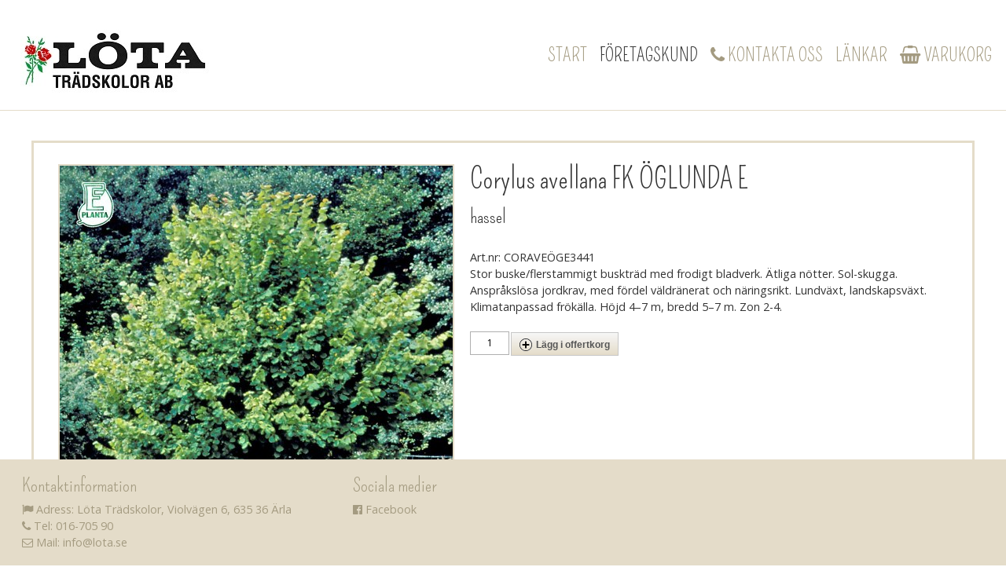

--- FILE ---
content_type: text/html
request_url: https://www.lota.se/foretagskund/vaxtbeskrivningar?articleId=6823&specialReturnLink=https%3A%2F%2Fwww.lota.se%2Fforetagskund%2Fvaxtbeskrivningar&productShowFullDetails=1&menuTemplate=1
body_size: 7534
content:
<!DOCTYPE html>
<html lang="sv">
<head>
    <!-- prods03 -->
    <meta http-equiv="x-ua-compatible" content="IE=edge"/>
    <base href="https://www.lota.se/">
    <!--[if lte IE 6]></base><![endif]-->
    <meta http-equiv="Content-Type" content="text/html; charset=iso-8859-1">
    <meta http-equiv="imagetoolbar" content="no">
    <meta name="viewport" content="width=device-width, initial-scale=1.0">
    <meta name="Title" content="Corylus avellana FK ÖGLUNDA E">
    <meta name="Description" content="Stor buske/flerstammigt buskträd med frodigt bladverk. Ätliga nötter. Sol-skugga. Anspråkslösa jordkrav, med fördel väldränerat och näringsrikt. Lund...">
    <meta name="Keywords" content="">
    <title>Corylus avellana FK ÖGLUNDA E</title>
    <meta name="SKYPE_TOOLBAR" content="SKYPE_TOOLBAR_PARSER_COMPATIBLE">
    <link rel="stylesheet" href="images/font-awesome/css/font-awesome.min.css">
<link href="https://fonts.googleapis.com/css?family=Open+Sans:400,700" rel="stylesheet">
<link href="https://fonts.googleapis.com/css?family=Pompiere" rel="stylesheet">	
    <style>
div.floatFix
{
	clear: both;
	font-size: 0;
	/*height: 1px;*/
	overflow: hidden;
	visibility: hidden;
}
#menuColumnBottom
{
	/*display: none;*/
}
table.article table.facttable th
{
	text-align: right;
}
.opera div.section_main
{
	height: auto;
}
.imgCenter,
.imgCenter div.imgText
{
	text-align: center;
}
img.topImg {vertical-align: top;}
	</style>
								<link rel="stylesheet" href="gen/full_20230912082107.css" type="text/css">
					    		<!--[if lt IE 7]>
	<script defer type="text/javascript" src="gen/pngfix_20180516084229.js"></script>
	<![endif]-->
		<script type="text/javascript" language="Javascript">
		var ReadyonetAdminMode = 0;
		var isTouchDevice = (('ontouchstart' in window) || (navigator.msMaxTouchPoints > 0));
		var utf8_mode = 0;
		var html5_mode = 1;
		var PopupIsVisible = false;
		var FlashList = {};
		var MainFullCssUrl = "gen/full_20230912082107.css";
		var oldIE = false;
		var selfUrl = 'https://www.lota.se/foretagskund/vaxtbeskrivningar';
		function FixUrl_BaseHref(loc)
		{
			var b = document.getElementsByTagName('base');
			if (b && b[0] && b[0].href)
			{
				var temp = loc.toLowerCase();
				if (temp.substr(0, 7) != 'http://' && temp.substr(0, 8) != 'https://' && temp.substr(0, 1) != '/')
				{
			   		if (b[0].href.substr(b[0].href.length-1) == '/' && loc.charAt(0) == '/')
			     		loc = loc.substr(1);
			   		loc = b[0].href + loc;
			   	}
		 	}
		 	return loc;
		}
		function DocumentLocation(loc)
		{
			location.href = FixUrl_BaseHref(loc);
		}

		function DocumentLocationExtern(loc)
		{
			var url = FixUrl_BaseHref(loc);
			//newwin = window.open(url, title, "height=" + h +", width=" + w + ", scrollbars, menubar, resizable");
			newwin = window.open(url);
			newwin.document.close();
		}

	</script>
	<!--Array
(
    [menuId] => 334
    [menuFullAlias] => foretagskund/vaxtbeskrivningar
)
	-->
	<!--[if lte IE 6]>
		<script type="text/javascript">oldIE = true;</script>
	<![endif]-->
		<script type="text/javascript" src="gen/composite_20230912081855.js"></script>
		<script type="text/javascript" src="gen/calendar_20230912081855.js"></script>
			<script type="text/javascript" src="//ajax.googleapis.com/ajax/libs/jquery/1.12.4/jquery.min.js"></script>
        <!--<script src="//code.jquery.com/jquery-migrate-1.2.1.min.js"></script>-->
    <script src="//code.jquery.com/jquery-migrate-1.4.1.min.js"></script>
    	<script type="text/javascript" src="gen/jquery.qtip-1.0.0-rc3.min_20180516084229.js"></script>
		
	<script type="text/javascript" language="Javascript">
						var ServersBrowserWidth = 800;
	</script>
	
	<script type="text/javascript" src="gen/main_20180516084229.js"></script>
	<script type="text/javascript" src="gen/language_20180516084229.js"></script>
	
		
	<style type="text/css">
					</style>
	<link rel="shortcut icon" href="favicon.ico">
	<script src="https://code.jquery.com/ui/1.10.3/jquery-ui.js"></script>	    </head>
<body id="body" onLoad="onLoad();" class="lang-sv articleMode normalsite">
        		<span id="skype_highlighting_settings" display="none" autoextractnumbers="0"></span>
	<a name="top" id="top"></a>
	<form name="form_menu" action="main.php" method="get">
		<input type="hidden" name="form_menu[menuId]" value="334" />
		<input type="hidden" name="form_menu[articleId]" value="6823" />
		<input type="hidden" name="form_menu[openNodes]" value="" />
	</form>
	<style>html {height: 100%;} body {height: 100%;}</style><div id="OuterDiv" style="min-height: 100%;"><div id="SectionMain" class="section_main">

	
		
	<div class="main" id="TopLeft">
			<div id="SearchBox_Div" style="position: absolute;">
		<form name="SearchBox" action="https://www.lota.se/foretagskund/vaxtbeskrivningar" method="get">
			<input type="hidden" name="action" value="search" />
			<input type="hidden" name="searchPage" value="1" />
			<input type="hidden" name="menuTemplate" value="1" />
			<input type="hidden" name="articleId" value="77" />
			<table>
				<tr>
					<td class="tdInput"><input type="text" class="SearchBox" name="searchText" value="" /></td>
										<td class="tdLink"><a href="javascript: document.forms.SearchBox.submit();">&nbsp;</a></td>
									</tr>
			</table>
		</form>
	</div>
<script>var CurrentContentWidth = 964;</script>		
		<div class="top-content">				<!-- vbox -->
				<div class="rspBlock rspBlock_1">
								<!-- vbox -->
				<div class="rspBlock rspBlock_2 headerContent">
								<!-- vbox -->
				<div class="rspBlock rspBlock_3 headerContentInner">
								<!-- box -->
				<div class="rspBlock rspBlock_4">
								<!-- vbox -->
				<div class="rspBlock rspBlock_5 rspLeafBlock">
							<div class="rspArticle rspArticleFirst rspArticleLast">
				<a class="ArticleAnchor" id="Article_319"> </a>
				            <!-- IE Bug fix! Do NOT remove -->
            <div class="article">
<div class="rspImageBlockV1" style="float: left;max-width: 100%;"><a href="https://www.lota.se/start" target=""><img style="max-width: 100%;"  src="https://www.lota.se/files/4a20f1a5c914179070aaaee1b6d29121.jpg" ></a></div><div class="floatFix"></div></div>
				<div class="floatFix"></div>
			</div>
							<div class="floatFix"></div>
				</div>
								<!-- vbox -->
				<div class="rspBlock rspBlock_6 rspLeafBlock">
							<div class="rspArticle rspArticleFirst">
				<a class="ArticleAnchor" id="Article_315"> </a>
				            <!-- IE Bug fix! Do NOT remove -->
            <div class="article">
	<script>
	function safeLinkDocumentLocation(e, url)
	{
		if (e == null) e = window.event;
		var target = e.target;
		if (target.tagName == 'A')
		{
			return false;
		}

		DocumentLocation(url);
	};
	</script>
		<div id="MyDebug"></div>
		<script>
	Readyonet_Menubar = {};
	Readyonet_Menubar.itemMouseIn = function (){};
	Readyonet_Menubar.itemMouseOut = function (){};
	function ClassBigMenus()
{
	var bm = {};
	bm.currentMenuId = 0;
	
	bm.menuItemMouseHover = function(e, menuId)
	{
		if (!e) e = window.event;
		e = jQuery.event.fix(e);
		if (this.currentMenuId == menuId) return;
		
		// Hide previous popup
		if (this.currentMenuId > 0)
		{
			bm.hidePopup();
		}
		
		this.currentMenuId = menuId;
		
		// Show popup
		bm.showPopup();
	};
	
	bm.menuItemMouseOut = function(e, menuId)
	{
		if (!e) e = window.event;
		e = jQuery.event.fix(e);
		
		var mx = e.pageX;
		var my = e.pageY;
		
		if (this.isInside('menubarItem_' + menuId, mx, my))
		{
			return;
		}
		
		// If not in popup, 
		if (!this.inPopup(e))
		{
			bm.hidePopup();
			
			this.currentMenuId = 0;
		}
	};
	
	bm.popupOnClick = function(e)
	{
		if (!e) e = window.event;
		e = jQuery.event.fix(e);
		//IE9 & Other Browsers
		if (e.stopPropagation)
		{
			e.stopPropagation();
		}
		//IE8 and Lower
		else
		{
			e.cancelBubble = true;
		}
	};
	
	bm.popupMouseOut = function(e)
	{
		if (!e) e = window.event;
		e = jQuery.event.fix(e);
		
		if (!this.inPopup(e))
		{
			bm.hidePopup();
			
			this.currentMenuId = 0;
		}
	};
	
	bm.inPopup = function(event)
	{
		var mx = event.pageX;
		var my = event.pageY;
		
		if (this.isInside('BM_popup_' + this.currentMenuId, mx, my))
		{
			return true;
		}
		
		return false;
	};
	
	bm.showPopup = function()
	{
				var popup = $('div.menubar #BM_popup_' + this.currentMenuId);
				
		var node = popup[0];
		if (node)
		{
			var p = node.parentNode;
			p.removeChild(node);
			//$('td.section_top')[0].appendChild(node);
			
						$('div.main')[0].appendChild(node);
					}
		else
		{
			var popup = $('#BM_popup_' + this.currentMenuId);
		}
		
		$('#BM_popup_' + this.currentMenuId).css({'display': 'block', 'z-index': 999});
		
		var item = $('#menubarItem_' + this.currentMenuId);
		var pos = item.offset();
		var width = $('#BM_popup_' + this.currentMenuId).width();
		
				if (popup.attr('data-fullwidth') != 1)
		{
						var rightLimit = $('body').width();// - $('div.main').offset().left;
			//popup.css({width: width});
			popup.css({width: 'auto', left: 0});
			width = $('#BM_popup_' + this.currentMenuId).width();
			var topOffset = pos.top + parseInt($('li.menubarItem').height());// + parseInt($('li.menubarItem').css('paddingTop')) - 1;
						popup.offset({top: topOffset, left: pos.left});
						//alert(rightLimit);
			//alert(pos.left + width);
						
						if (pos.left + width > rightLimit)
			{
								//alert(rightLimit);
				//alert(pos.left + width);
				//alert(Math.floor(rightLimit - width - 1));
				
				popup.offset({top: pos.top + $('li.menubarItem').height() + parseInt($('li.menubarItem').css('paddingTop')) - 1, left: Math.floor(rightLimit - width - 1)});
								//alert($('td.main').width());
			}
		}
		else
		{
			popup.offset({top: pos.top + $('li.menubarItem').height() + parseInt($('li.menubarItem').css('paddingTop')) - 1});
		}
				$('#BM_popup_' + this.currentMenuId + ' .BM_outerContainer').css('width', '100%');
				
			};
	
	bm.hidePopup = function()
	{
		$('#BM_popup_' + this.currentMenuId).css('display', 'none');
	};
	
	bm.getCoords = function(elementId)
	{
		var item = $('#' + elementId);
		var itemPos = item.offset();
		var w = item.width();
		var h = item.height();
		
		return {x: itemPos.left, y: itemPos.top, x2: itemPos.left + w, y2: itemPos.top + h};
	};
	
	bm.isInside = function(elementId, mx, my)
	{
	    /*
	    if (document.getElementById('#' + elementId) == null)
	    {
	        return false;
	    }
	    */
		var c = this.getCoords(elementId);
		//$('#MyDebug').html('Mouse-x: ' + mx + ", Mouse-y: " + my + " : " + c.x + " : " + c.y + " : " + c.x2 + " : " + c.y2);
		
		if (mx >= c.x && mx < c.x2 && my >= c.y && my < c.y2)
		{
			return true;
		}
		return false;
	};
	
	return bm;
}

BigMenus = new ClassBigMenus();
	</script>
	<div class="menubar" id="Menubar_DIV">
		<div class="menubarRight">
			<table class="row" style="height: 100%;"><tr>
								<td class="dateDisplay">Måndag, 26 Januari 2026</td>
								<td class="langSwitcher_td"></td>
											</tr></table>
		</div>
				<!-- IE Bug fix! Do NOT remove -->
				<ul class="menubar" id="menubar_UL">
					<li id="menubarItem_1"  class="menubarItem" onClick="safeLinkDocumentLocation(event, 'https://www.lota.se/start');" onMouseOver="this.className='menubarItemHover'; Readyonet_Menubar.itemMouseIn(this);" onMouseOut="this.className='menubarItem'; Readyonet_Menubar.itemMouseOut(this);"><a href="https://www.lota.se/start" onclick="event.stopPropagation();">Start</a></li><li id="menubarItem_245"  class="menubarItemSelected" onClick="safeLinkDocumentLocation(event, 'https://www.lota.se/foretagskund');" onMouseOver="this.className='menubarItemSelectedHover'; Readyonet_Menubar.itemMouseIn(this);" onMouseOut="this.className='menubarItemSelected'; Readyonet_Menubar.itemMouseOut(this);"><a href="https://www.lota.se/foretagskund" onclick="event.stopPropagation();">Företagskund</a></li><li id="menubarItem_221"  class="menubarItem" onClick="safeLinkDocumentLocation(event, 'https://www.lota.se/kontakta-oss');" onMouseOver="this.className='menubarItemHover'; Readyonet_Menubar.itemMouseIn(this);" onMouseOut="this.className='menubarItem'; Readyonet_Menubar.itemMouseOut(this);"><a href="https://www.lota.se/kontakta-oss" onclick="event.stopPropagation();"><i class="fa fa-phone"></i> Kontakta oss</a></li><li id="menubarItem_281"  class="menubarItem" onClick="safeLinkDocumentLocation(event, 'https://www.lota.se/lankar');" onMouseOver="this.className='menubarItemHover'; Readyonet_Menubar.itemMouseIn(this);" onMouseOut="this.className='menubarItem'; Readyonet_Menubar.itemMouseOut(this);"><a href="https://www.lota.se/lankar" onclick="event.stopPropagation();">Länkar</a></li><li id="menubarItem_288"  class="menubarItem" onClick="safeLinkDocumentLocation(event, 'https://www.lota.se/varukorg-2');" onMouseOver="this.className='menubarItemHover'; Readyonet_Menubar.itemMouseIn(this);" onMouseOut="this.className='menubarItem'; Readyonet_Menubar.itemMouseOut(this);"><a href="https://www.lota.se/varukorg-2" onclick="event.stopPropagation();"><i class="fa fa-shopping-basket"></i> Varukorg</a></li>			
				</ul>
					</div>
	<div id="menubarShadow" class="menubarShadow"></div>
	</div>
				<div class="floatFix"></div>
			</div>
						<div class="rspArticle rspArticleLast">
				<a class="ArticleAnchor" id="Article_341"> </a>
				            <!-- IE Bug fix! Do NOT remove -->
            <span ><script>
$(window).scroll(function() {
if ($(this).scrollTop() > 0){  
    $('.headerContent').addClass("sticky");
    $('.mobileHeaderContent').addClass("sticky");
  }
  else{
    $('.headerContent').removeClass("sticky");
    $('.mobileHeaderContent').removeClass("sticky");
  }
});
</script>
</span>				<div class="floatFix"></div>
			</div>
							<div class="floatFix"></div>
				</div>
								<div class="floatFix"></div>
				</div>
								<div class="floatFix"></div>
				</div>
								<div class="floatFix"></div>
				</div>
								<!-- hbox -->
				<div class="rspBlock rspBlock_7 rspLeafBlock">
							<div class="rspArticle rspArticle_960_col1 rspArticle_720_col1 rspArticle_480_col1 rspArticle_320_col1 rspArticleFirst rspArticleLast">
				<a class="ArticleAnchor" id="Article_522"> </a>
				            <!-- IE Bug fix! Do NOT remove -->
            <div class="article">
<div class="rspImageBlockV1 imgCenter" style="margin: 0 auto;max-width: 100%;"><a href="https://www.lota.se/start" target=""><img style="max-width: 100%;"  src="https://www.lota.se/files/4a20f1a5c914179070aaaee1b6d29121.jpg" ></a></div><div class="floatFix"></div></div>
				<div class="floatFix"></div>
			</div>
						<div class="floatFix"></div>
							<div class="floatFix"></div>
				</div>
								<!-- vbox -->
				<div class="rspBlock rspBlock_8 rspLeafBlock">
							<div class="rspArticle rspArticleFirst rspArticleLast">
				<a class="ArticleAnchor" id="Article_318"> </a>
				            <!-- IE Bug fix! Do NOT remove -->
            <div class="article">
	<script>
	function safeLinkDocumentLocation(e, url)
	{
		if (e == null) e = window.event;
		var target = e.target;
		if (target.tagName == 'A')
		{
			return false;
		}

		DocumentLocation(url);
	};
	</script>
	<script>
 jQuery(function($){
    	     $( '#iconMenuIcon' ).click(function(){
    	     $('#iconMenuTree').toggleClass('treeDisplay')
    	     })
 })
</script>
<div id="iconMenu">
	<div id="iconMenuIcon" style=""></div>
	<div id="iconMenuTree"><div class="iconMenuTreeWrapper">
	<!--<select onchange="DocumentLocation($(this).val());">-->
					<a class="lev1" href="https://www.lota.se/start" style="margin-left: 0px;">Start</a>
					<a class="lev1" href="https://www.lota.se/foretagskund" style="margin-left: 0px;">Företagskund</a>
					<a class="lev2 menuSelected" href="https://www.lota.se/foretagskund/vaxtbeskrivningar" style="margin-left: 20px;">Växtbeskrivningar</a>
					<a class="lev2" href="https://www.lota.se/foretagskund/bestallning-offert" style="margin-left: 20px;">Beställning/Offert</a>
					<a class="lev2" href="https://www.lota.se/foretagskund/planteringsrad" style="margin-left: 20px;">Planteringsråd</a>
					<a class="lev2" href="https://www.lota.se/foretagskund/omrakningstabell-c-c-avstand" style="margin-left: 20px;">Omräkningstabell c/c-avstånd</a>
					<a class="lev2" href="https://www.lota.se/foretagskund/pollineringsscheman" style="margin-left: 20px;">Pollineringsscheman</a>
					<a class="lev2" href="https://www.lota.se/foretagskund/zon-karta" style="margin-left: 20px;">Zon-karta</a>
					<a class="lev2" href="https://www.lota.se/foretagskund/kvalitetsregler" style="margin-left: 20px;">Kvalitetsregler</a>
					<a class="lev2" href="https://www.lota.se/foretagskund/allmanna-bestammelser-2" style="margin-left: 20px;">Allmänna bestämmelser</a>
					<a class="lev2" href="https://www.lota.se/foretagskund/gdpr" style="margin-left: 20px;">GDPR</a>
					<a class="lev2" href="https://www.lota.se/foretagskund/om-oss" style="margin-left: 20px;">Om oss</a>
					<a class="lev3" href="https://www.lota.se/foretagskund/om-oss/historia" style="margin-left: 40px;">Historia</a>
					<a class="lev1" href="https://www.lota.se/kontakta-oss" style="margin-left: 0px;"><i class="fa fa-phone"></i> Kontakta oss</a>
					<a class="lev1" href="https://www.lota.se/lankar" style="margin-left: 0px;">Länkar</a>
					<a class="lev2" href="https://www.lota.se/lankar/e-planta" style="margin-left: 20px;">E-planta</a>
					<a class="lev2" href="https://www.lota.se/lankar/gront-kulturarv" style="margin-left: 20px;">Grönt kulturarv</a>
					<a class="lev2" href="https://www.lota.se/lankar/perennagruppen" style="margin-left: 20px;">Perennagruppen</a>
					<a class="lev2" href="https://www.lota.se/lankar/rosens-dag" style="margin-left: 20px;">Rosens Dag</a>
					<a class="lev2" href="https://www.lota.se/lankar/skud" style="margin-left: 20px;">SKUD</a>
					<a class="lev2" href="https://www.lota.se/lankar/sveplantinfo" style="margin-left: 20px;">Sveplantinfo</a>
					<a class="lev2" href="https://www.lota.se/lankar/vaxtforum" style="margin-left: 20px;">Växtforum</a>
					<a class="lev1" href="https://www.lota.se/varukorg-2" style="margin-left: 0px;"><i class="fa fa-shopping-basket"></i> Varukorg</a>
			<!--</select>-->
</div>
	</div>
</div>
</div>
				<div class="floatFix"></div>
			</div>
							<div class="floatFix"></div>
				</div>
								<div class="floatFix"></div>
				</div>
				<style>
/* vbox */
div.rspBlock_2 
{
	float: none;
	width: 100%;
	}

/* vbox */
div.rspBlock_3 
{
	float: none;
	width: 100%;
	height:100%}

/* vbox */
div.rspBlock_4 
{
	float: none;
	width: 100%;
	height:100%}

/* box */
div.rspBlock_5 
{
	float: left;
	width: 40.16%;
	}

div.rspBlock_5 div.rspArticle
{
	float: none;
	width: 100%;
}
/* box */
div.rspBlock_6 
{
	float: left;
	width: 59.83%;
	}

div.rspBlock_6 div.rspArticle
{
	float: none;
	width: 100%;
}
/* vbox */
div.rspBlock_7 
{
	float: none;
	width: 100%;
	display: none;
	}

div.rspBlock_7 div.rspArticle
{
	float: left;
	width: 100%;
	padding: 0px 10px;
}

div.rspBlock_7 div.rspArticle_960_col1
{
	clear: left;
}

/* vbox */
div.rspBlock_8 
{
	float: none;
	width: 100%;
	display: none;
	}

div.rspBlock_8 div.rspArticle
{
	float: none;
	width: 100%;
	padding: 20px 0px 0px 0px;
}
@media screen and (max-width: 959px) and (min-width: 720px)
{
/* vbox */
div.rspBlock_2 
{
	float: none;
	width: 100%;
	display: block;
	}

div.rspBlock_2_960 
{
	clear: none;
}
/* vbox */
div.rspBlock_3 
{
	float: none;
	width: 100%;
	}

div.rspBlock_3_960 
{
	clear: none;
}
/* vbox */
div.rspBlock_4 
{
	float: none;
	width: 100%;
	}

div.rspBlock_4_960 
{
	clear: none;
}
/* box */
div.rspBlock_5 
{
	float: left;
	width: 40.16%;
	}

div.rspBlock_5_960 
{
	clear: none;
}
div.rspBlock_5 div.rspArticle
{
	float: none;
	width: 100%;
}
/* box */
div.rspBlock_6 
{
	float: left;
	width: 59.83%;
	}

div.rspBlock_6_960 
{
	clear: none;
}
div.rspBlock_6 div.rspArticle
{
	float: none;
	width: 100%;
}
/* vbox */
div.rspBlock_7 
{
	float: none;
	width: 100%;
	}

div.rspBlock_7_960 
{
	clear: none;
}
div.rspBlock_7 div.rspArticle
{
	float: left;
	width: 100%;
}

div.rspBlock_7 div.rspArticle_960_col1
{
	clear: none;
}
div.rspBlock_7 div.rspArticle_720_col1
{
	clear: left;
}

/* vbox */
div.rspBlock_8 
{
	float: none;
	width: 100%;
	}

div.rspBlock_8_960 
{
	clear: none;
}
div.rspBlock_8 div.rspArticle
{
	float: none;
	width: 100%;
}
}
@media screen and (max-width: 719px) and (min-width: 480px)
{
/* vbox */
div.rspBlock_2 
{
	float: none;
	width: 100%;
	display: none;
	}

div.rspBlock_2_960 
{
	clear: none;
}
/* vbox */
div.rspBlock_3 
{
	float: none;
	width: 100%;
	}

div.rspBlock_3_960 
{
	clear: none;
}
/* vbox */
div.rspBlock_4 
{
	float: none;
	width: 100%;
	}

div.rspBlock_4_960 
{
	clear: none;
}
/* box */
div.rspBlock_5 
{
	float: left;
	width: 40.16%;
	}

div.rspBlock_5_960 
{
	clear: none;
}
div.rspBlock_5 div.rspArticle
{
	float: none;
	width: 100%;
}
/* box */
div.rspBlock_6 
{
	float: left;
	width: 59.83%;
	}

div.rspBlock_6_960 
{
	clear: none;
}
div.rspBlock_6 div.rspArticle
{
	float: none;
	width: 100%;
}
/* vbox */
div.rspBlock_7 
{
	float: none;
	width: 100%;
	display: block;
	}

div.rspBlock_7_960 
{
	clear: none;
}
div.rspBlock_7 div.rspArticle
{
	float: left;
	width: 100%;
}

div.rspBlock_7 div.rspArticle_960_col1
{
	clear: none;
}
div.rspBlock_7 div.rspArticle_480_col1
{
	clear: left;
}

/* vbox */
div.rspBlock_8 
{
	float: none;
	width: 100%;
	display: block;
	}

div.rspBlock_8_960 
{
	clear: none;
}
div.rspBlock_8 div.rspArticle
{
	float: none;
	width: 100%;
}
}
@media screen and (max-width: 479px)
{
/* vbox */
div.rspBlock_2 
{
	float: none;
	width: 100%;
	display: none;
	}

div.rspBlock_2_960 
{
	clear: none;
}
/* vbox */
div.rspBlock_3 
{
	float: none;
	width: 100%;
	}

div.rspBlock_3_960 
{
	clear: none;
}
/* vbox */
div.rspBlock_4 
{
	float: none;
	width: 100%;
	}

div.rspBlock_4_960 
{
	clear: none;
}
/* box */
div.rspBlock_5 
{
	float: left;
	width: 40.06%;
	}

div.rspBlock_5_960 
{
	clear: none;
}
div.rspBlock_5 div.rspArticle
{
	float: none;
	width: 100%;
}
/* box */
div.rspBlock_6 
{
	float: left;
	width: 59.63%;
	}

div.rspBlock_6_960 
{
	clear: none;
}
div.rspBlock_6 div.rspArticle
{
	float: none;
	width: 100%;
}
/* vbox */
div.rspBlock_7 
{
	float: none;
	width: 100%;
	display: block;
	}

div.rspBlock_7_960 
{
	clear: none;
}
div.rspBlock_7 div.rspArticle
{
	float: left;
	width: 100%;
}

div.rspBlock_7 div.rspArticle_960_col1
{
	clear: none;
}
div.rspBlock_7 div.rspArticle_320_col1
{
	clear: left;
}

/* vbox */
div.rspBlock_8 
{
	float: none;
	width: 100%;
	display: block;
	}

div.rspBlock_8_960 
{
	clear: none;
}
div.rspBlock_8 div.rspArticle
{
	float: none;
	width: 100%;
}
}
</style>
</div>			
		<div class="content"><span class="SingleArticleView"><a  id="Article_6823"> </a>            <!-- IE Bug fix! Do NOT remove -->
            <div class="article">
	<span class="eShop">
		<div class="section">
		<div style="width: auto;">
			<div style="float: left;border: 2px solid #E4DCC9; width:auto; margin:0px 20px 15px 15px;">
						<div style="position: relative; margin: 0px; padding: 0px; width: 500px; height: 500px;">
			<div style="position: absolute;">
				<img class="layout_img"  src="https://www.lota.se/files/e18a7a66433c92902570c38a443f845b.jpg" width="500" height="500" alt="Corylus avellana FK ÖGLUNDA E" title="Corylus avellana FK ÖGLUNDA E" />			</div>
		</div>
						
			</div>
			<h1><span id="articleTitleBox_6823">Corylus avellana FK ÖGLUNDA E</span></h1>
			<h3>hassel</h3><br>			
							<div style="float: left; width: auto;">Art.nr: CORAVEÖGE3441</div>
											<div style="clear: right;"><br></div>
			<span >Stor buske/flerstammigt buskträd med frodigt bladverk. Ätliga nötter. Sol-skugga. Anspråkslösa jordkrav, med fördel väldränerat och näringsrikt. Lundväxt, landskapsväxt. Klimatanpassad frökälla. Höjd 4–7 m, bredd 5–7 m. Zon 2-4.</span>		
		
			</div>
			

					</div>
		<br/>
							<form name="cartAction_6823" action="https://www.lota.se/foretagskund/vaxtbeskrivningar" method="get">
			<input type="hidden" name="action" value="cart_add">
			<input type="hidden" name="scrollPos" value="0">
			<input type="hidden" name="cartAction[articleId]" value="6823">
			<input type="hidden" name="cartAction[timestamp]" value="1769435831">
						<input type="hidden" name="articleId" value="6823">
									<input type="hidden" name="productShowFullDetails" value="1">
			<input type="hidden" name="specialReturnLink" value="(b64url)bWFpbi5waHA_cmVmcmVzaD0x">
													<table class="eBuyWidget">
			<tr>
									<td class="eBuyWidgetQty">
                        						<input type="text" name="cartAction[qty]" value="1"/>
                        					</td>
								<td class="eBuyWidgetButton" title="Lägg i varukorgen">
								<a class="wSuperButton" href="javascript: javascript: document.forms.cartAction_6823.scrollPos.value = document.body.scrollTop; document.forms.cartAction_6823.submit();">
				<span class="left">&nbsp;</span>
				<span class="middle"><img src="images/cart_add.gif" />Lägg i offertkorg</span>
				<span class="right">&nbsp;</span>
			</a>
							</td>
			</tr>
		</table>
					</form>			</span>
	
	
	
	<div class="floatFix"></div>
</div>
<div class="returnLinkButtonContainer">			<a class="wSuperButton" href="https://www.lota.se/foretagskund/vaxtbeskrivningar">
				<span class="left">&nbsp;</span>
				<span class="middle">Tillbaka</span>
				<span class="right">&nbsp;</span>
			</a>
			</div><script>
				if (window.history.length <= 1)
				{
					$('div.returnLinkContainer, div.returnLinkButtonContainer').css('display', 'none');
				}
			</script></span><div class="floatFix"></div></div>		
				
		<div class="section_bottom">
							<div class="footer-content">				<!-- vbox -->
				<div class="rspBlock rspBlock_9">
								<!-- vbox -->
				<div class="rspBlock rspBlock_10 middleBlockContentOuter2">
								<!-- vbox -->
				<div class="rspBlock rspBlock_11 middleBlockContent">
								<!-- box -->
				<div class="rspBlock rspBlock_12 footerContent rspLeafBlock">
							<div class="rspArticle rspArticle_960_col1 rspArticle_720_col1 rspArticleFirst">
				<a class="ArticleAnchor" id="Article_507"> </a>
				            <!-- IE Bug fix! Do NOT remove -->
            <div class="article">
	
		
			<h3><span id="articleTitleBox_507">Kontaktinformation</span></h3>		
		
		<div class="section">
				<span ><i class="fa fa-flag" aria-hidden="true"></i> Adress: Löta Trädskolor, Violvägen 6, 635 36 Ärla<br><i class="fa fa-phone" aria-hidden="true"></i> Tel: 016-705 90<br><i class="fa fa-envelope-o" aria-hidden="true" ></i> Mail: info@lota.se</span>		
			</div>
		
		
		<div class="floatFix"></div>
</div>
<script>
$(window).resize(function()
{
	var list = $('div.article');
	
	$('div.article').each(function(p, o)
	{
		if ($(o).width() > 450)
		{
			var pos = $('div.rspImageBlockV9', o).attr('data-float');
			$('div.rspImageBlockV9', o).css({'padding-right': pos=='left' ? '20px' : '0','padding-left': pos=='right' ? '20px' : '0', float: pos, 'max-width': $('div.rspImageBlockV9', o).attr('data-maxWidth')});
		}
		else
		{
			$('div.rspImageBlockV9', o).css({'padding-right': '0px', 'padding-left': '0px', float: 'none', 'max-width': '100%'});
		}
	});
	
});
$(function()
{
	$(window).resize();
});
</script>
				<div class="floatFix"></div>
			</div>
						<div class="rspArticle rspArticleLast">
				<a class="ArticleAnchor" id="Article_508"> </a>
				            <!-- IE Bug fix! Do NOT remove -->
            <div class="article">
	
		
			<h3><span id="articleTitleBox_508">Sociala medier</span></h3>		
		
		<div class="section">
				<span ><a href="https://www.facebook.com/LotaTradskolor/" target="_blank"><i class="fa fa-facebook-official" aria-hidden="true"  ></i> Facebook</a></span>		
			</div>
		
		
		<div class="floatFix"></div>
</div>
				<div class="floatFix"></div>
			</div>
						<div class="floatFix"></div>
							<div class="floatFix"></div>
				</div>
								<div class="floatFix"></div>
				</div>
								<div class="floatFix"></div>
				</div>
								<!-- vbox -->
				<div class="rspBlock rspBlock_13 footerBackground">
								<!-- box -->
				<div class="rspBlock rspBlock_14 footerContent rspLeafBlock">
							<div class="floatFix"></div>
							<div class="floatFix"></div>
				</div>
								<!-- box -->
				<div class="rspBlock rspBlock_15 footerContent rspLeafBlock">
							<div class="floatFix"></div>
							<div class="floatFix"></div>
				</div>
								<div class="floatFix"></div>
				</div>
								<div class="floatFix"></div>
				</div>
				<style>
/* vbox */
div.rspBlock_10 
{
	float: none;
	width: 100%;
	}

/* vbox */
div.rspBlock_11 
{
	float: none;
	width: 100%;
	}

/* vbox */
div.rspBlock_12 
{
	float: none;
	width: 100%;
	}

div.rspBlock_12 div.rspArticle
{
	float: left;
	width: 33.33%;
	padding: 10px 20px;
}

div.rspBlock_12 div.rspArticle_960_col1
{
	clear: left;
}

/* vbox */
div.rspBlock_13 
{
	float: none;
	width: 100%;
	}

/* vbox */
div.rspBlock_14 
{
	float: none;
	width: 100%;
	}

div.rspBlock_14 div.rspArticle
{
	float: left;
	width: 100%;
	padding: 20px 10px;
}

div.rspBlock_14 div.rspArticle_960_col1
{
	clear: left;
}

/* vbox */
div.rspBlock_15 
{
	float: none;
	width: 100%;
	}

div.rspBlock_15 div.rspArticle
{
	float: left;
	width: 33.33%;
	padding: 10px 20px;
}

div.rspBlock_15 div.rspArticle_960_col1
{
	clear: left;
}

@media screen and (max-width: 959px) and (min-width: 720px)
{
/* vbox */
div.rspBlock_10 
{
	float: none;
	width: 100%;
	}

div.rspBlock_10_960 
{
	clear: none;
}
/* vbox */
div.rspBlock_11 
{
	float: none;
	width: 100%;
	}

div.rspBlock_11_960 
{
	clear: none;
}
/* vbox */
div.rspBlock_12 
{
	float: none;
	width: 100%;
	}

div.rspBlock_12_960 
{
	clear: none;
}
div.rspBlock_12 div.rspArticle
{
	float: left;
	width: 33.33%;
}

div.rspBlock_12 div.rspArticle_960_col1
{
	clear: none;
}
div.rspBlock_12 div.rspArticle_720_col1
{
	clear: left;
}

/* vbox */
div.rspBlock_13 
{
	float: none;
	width: 100%;
	}

div.rspBlock_13_960 
{
	clear: none;
}
/* vbox */
div.rspBlock_14 
{
	float: none;
	width: 100%;
	}

div.rspBlock_14_960 
{
	clear: none;
}
div.rspBlock_14 div.rspArticle
{
	float: left;
	width: 100%;
}

div.rspBlock_14 div.rspArticle_960_col1
{
	clear: none;
}
div.rspBlock_14 div.rspArticle_720_col1
{
	clear: left;
}

/* vbox */
div.rspBlock_15 
{
	float: none;
	width: 100%;
	}

div.rspBlock_15_960 
{
	clear: none;
}
div.rspBlock_15 div.rspArticle
{
	float: left;
	width: 33.33%;
}

div.rspBlock_15 div.rspArticle_960_col1
{
	clear: none;
}
div.rspBlock_15 div.rspArticle_720_col1
{
	clear: left;
}

}
@media screen and (max-width: 719px) and (min-width: 480px)
{
/* vbox */
div.rspBlock_10 
{
	float: none;
	width: 100%;
	}

div.rspBlock_10_960 
{
	clear: none;
}
/* vbox */
div.rspBlock_11 
{
	float: none;
	width: 100%;
	}

div.rspBlock_11_960 
{
	clear: none;
}
/* vbox */
div.rspBlock_12 
{
	float: none;
	width: 100%;
	}

div.rspBlock_12_960 
{
	clear: none;
}
div.rspBlock_12 div.rspArticle
{
	float: none;
	width: 100%;
}
/* vbox */
div.rspBlock_13 
{
	float: none;
	width: 100%;
	}

div.rspBlock_13_960 
{
	clear: none;
}
/* vbox */
div.rspBlock_14 
{
	float: none;
	width: 100%;
	}

div.rspBlock_14_960 
{
	clear: none;
}
div.rspBlock_14 div.rspArticle
{
	float: left;
	width: 100%;
}

div.rspBlock_14 div.rspArticle_960_col1
{
	clear: none;
}
div.rspBlock_14 div.rspArticle_480_col1
{
	clear: left;
}

/* vbox */
div.rspBlock_15 
{
	float: none;
	width: 100%;
	}

div.rspBlock_15_960 
{
	clear: none;
}
div.rspBlock_15 div.rspArticle
{
	float: none;
	width: 100%;
}
}
@media screen and (max-width: 479px)
{
/* vbox */
div.rspBlock_10 
{
	float: none;
	width: 100%;
	}

div.rspBlock_10_960 
{
	clear: none;
}
/* vbox */
div.rspBlock_11 
{
	float: none;
	width: 100%;
	}

div.rspBlock_11_960 
{
	clear: none;
}
/* vbox */
div.rspBlock_12 
{
	float: none;
	width: 100%;
	}

div.rspBlock_12_960 
{
	clear: none;
}
div.rspBlock_12 div.rspArticle
{
	float: none;
	width: 100%;
}
/* vbox */
div.rspBlock_13 
{
	float: none;
	width: 100%;
	}

div.rspBlock_13_960 
{
	clear: none;
}
/* vbox */
div.rspBlock_14 
{
	float: none;
	width: 100%;
	}

div.rspBlock_14_960 
{
	clear: none;
}
div.rspBlock_14 div.rspArticle
{
	float: none;
	width: 100%;
}
/* vbox */
div.rspBlock_15 
{
	float: none;
	width: 100%;
	}

div.rspBlock_15_960 
{
	clear: none;
}
div.rspBlock_15 div.rspArticle
{
	float: none;
	width: 100%;
}
}
</style>
</div>					</div>
			</div>
</div>

<script>
$(window).resize(function()
{
	$('#SectionMain').css('height', 'auto');
	$('.sameHeight').each(function(i, o)
	{
		var maxHeight = 0;
		var articles = $('.articleInnerWrapper', $(o));
		
		for (i = 0; i < articles.length; i++)
		{
			var h = $(articles.get(i)).outerHeight();
			if (h > maxHeight) maxHeight = h;
		}
		if (maxHeight > 0)
		{
			$('.article', $(o)).css('min-height', maxHeight + 'px');
		}
		else
		{
			$('.article', $(o)).css('min-height', 'auto');
		}
	});
	
	if ($('#SectionMain').height() < $('#OuterDiv').height())
	{
		$('#SectionMain').css('height', $('#OuterDiv').height());
	}
});
$(window).ready(function()
{
	$('.sameHeight').each(function(i, o)
	{
		$('.article', $(o)).wrap('<div class="article"></div>').toggleClass('article articleInnerWrapper');
	});
});
$(window).load(function()
{
	$(window).resize();
});
</script>
</div>	<div class="autoScrollbarHack" style="height: 1px; font-size: 1px; line-height: 1px;"> </div>
			<div id="PopupDlg_bg" style="display: none;">&nbsp;</div>
	<div id="cscLoadDlg" style="left: 0px; top: 0px; width: 500px; height: 22px; display: none; position: absolute;">
		<table style="height: 100%; background: #efefef; border: solid 1px #000000;"><tr><td style="padding: 0px 10px; vertical-align: middle; font-family: Arial; font-size: 12px; font-weight: bold; font-style: italic; color: #3f3f3f;">Hämtar information från servern ...</td></tr></table>
	</div>
	<div id="FileBrowserDlg" style="display: none; position: absolute; left: -2000px; background: #ffffff; border: solid 1px #000000;"></div>
	<div id="date_picker" style="position: absolute; visibility: hidden; background-color: white; layer-background-color: white;"></div>
	
		
	<script>
		FileBrowser = new FileBrowser_c('FileBrowserDlg');
		//alert('/main.php');
		//alert(location.href);
		if (isTouchDevice)
		{
			var b = document.getElementById('body');
			b.className = b.className + ' touchDevice';
		}
		
						
				
				Run.add(function()
		{
			var anchors = document.getElementsByTagName("a");
			if (document.getElementsByTagName("base") != null && document.getElementsByTagName("base")[0] != null)
			{
				var basehref = document.getElementsByTagName("base")[0].href;
				var url = window.location.href;
				if (url.indexOf("#") > 0) url = url.substr(0, url.indexOf("#")); //strip hash
				if (basehref)
				{
					for(var i = 0; i < anchors.length; i++)
					{
						var anchor = anchors[i];
						poundPos = anchor.href.indexOf("/#");
						if (anchor.href.substr(0, 4) != 'http' && anchor.href.substr(0, 2) != '//' && poundPos > 0)
						{
							anchor.href = url + anchor.href.substr(poundPos + 1);
						}
					}
				}
			}
		});
			</script>
 
	
	
        </body>
</html><!-- 74 ms -->